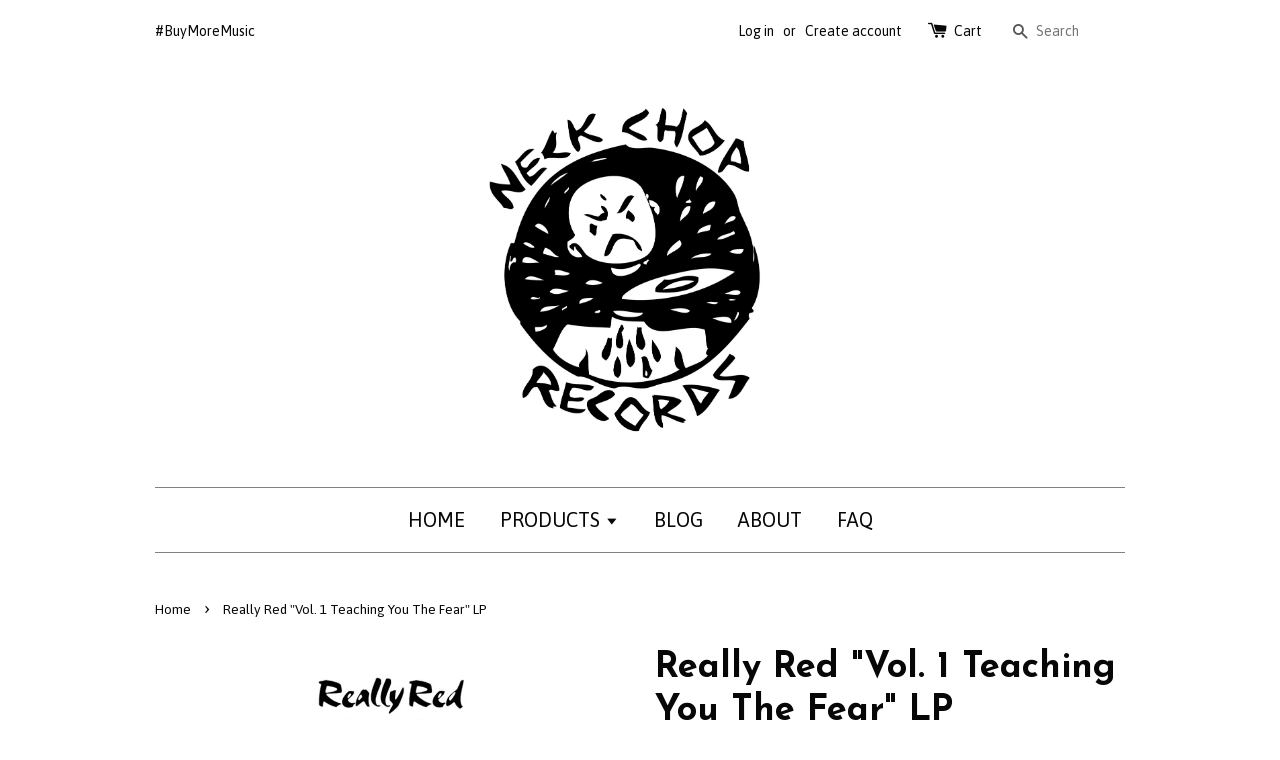

--- FILE ---
content_type: text/html; charset=utf-8
request_url: https://neckchoprecords.com/en-ca/products/really-red-vol-1-teaching-you-the-fear-lp
body_size: 15741
content:
<!doctype html>
<!--[if lt IE 7]><html class="no-js lt-ie9 lt-ie8 lt-ie7" lang="en"> <![endif]-->
<!--[if IE 7]><html class="no-js lt-ie9 lt-ie8" lang="en"> <![endif]-->
<!--[if IE 8]><html class="no-js lt-ie9" lang="en"> <![endif]-->
<!--[if IE 9 ]><html class="ie9 no-js"> <![endif]-->
<!--[if (gt IE 9)|!(IE)]><!--> <html class="no-js"> <!--<![endif]-->
<head>

  <!-- Basic page needs ================================================== -->
  <meta charset="utf-8">
  <meta http-equiv="X-UA-Compatible" content="IE=edge,chrome=1">

  

  <!-- Title and description ================================================== -->
  <title>
  Really Red &quot;Vol. 1 Teaching You The Fear&quot; LP Alternative Tentacles KBD &ndash; Neck Chop Records
  </title>

  
  <meta name="description" content="Side A: Too Political?, Bored With Apathy, The Fee, Teaching You The Fear, Decay, Run &#39;Em Out, No Art, Bar-B-Que, White Lies, NicoSide B: Starvation Dance, Prostitution, Aim Tastes Good, Entertainment, Pigboy, Ain&#39;t No Time, Lockjaw, Reminder LISTEN Alternative Tentacles is proud to present the first-ever complete, thr">
  

  <!-- Social meta ================================================== -->
  

  <meta property="og:type" content="product">
  <meta property="og:title" content="Really Red &quot;Vol. 1 Teaching You The Fear&quot; LP">
  <meta property="og:url" content="https://neckchoprecords.com/en-ca/products/really-red-vol-1-teaching-you-the-fear-lp">
  
  <meta property="og:image" content="http://neckchoprecords.com/cdn/shop/products/really_red_v1_grande.jpg?v=1506833594">
  <meta property="og:image:secure_url" content="https://neckchoprecords.com/cdn/shop/products/really_red_v1_grande.jpg?v=1506833594">
  
  <meta property="og:price:amount" content="23.00">
  <meta property="og:price:currency" content="USD">



  <meta property="og:description" content="Side A: Too Political?, Bored With Apathy, The Fee, Teaching You The Fear, Decay, Run &#39;Em Out, No Art, Bar-B-Que, White Lies, NicoSide B: Starvation Dance, Prostitution, Aim Tastes Good, Entertainment, Pigboy, Ain&#39;t No Time, Lockjaw, Reminder LISTEN Alternative Tentacles is proud to present the first-ever complete, thr">


<meta property="og:site_name" content="Neck Chop Records">



  <meta name="twitter:card" content="summary">




  <meta name="twitter:title" content="Really Red &quot;Vol. 1 Teaching You The Fear&quot; LP">
  <meta name="twitter:description" content="Side A: Too Political?, Bored With Apathy, The Fee, Teaching You The Fear, Decay, Run &#39;Em Out, No Art, Bar-B-Que, White Lies, NicoSide B: Starvation Dance, Prostitution, Aim Tastes Good, Entertainment">
  <meta name="twitter:image" content="https://neckchoprecords.com/cdn/shop/products/really_red_v1_large.jpg?v=1506833594">
  <meta name="twitter:image:width" content="480">
  <meta name="twitter:image:height" content="480">



  <!-- Helpers ================================================== -->
  <link rel="canonical" href="https://neckchoprecords.com/en-ca/products/really-red-vol-1-teaching-you-the-fear-lp">
  <meta name="viewport" content="width=device-width,initial-scale=1">
  <meta name="theme-color" content="#06296e">

  <!-- CSS ================================================== -->
  <link href="//neckchoprecords.com/cdn/shop/t/1/assets/timber.scss.css?v=106726655496427669501674768715" rel="stylesheet" type="text/css" media="all" />
  <link href="//neckchoprecords.com/cdn/shop/t/1/assets/theme.scss.css?v=127607584336693673041674768715" rel="stylesheet" type="text/css" media="all" />

  
  
  
  <link href="//fonts.googleapis.com/css?family=Asap:400,700" rel="stylesheet" type="text/css" media="all" />


  
    
    
    <link href="//fonts.googleapis.com/css?family=Josefin+Sans:700" rel="stylesheet" type="text/css" media="all" />
  


  



  <!-- Header hook for plugins ================================================== -->
  <script>window.performance && window.performance.mark && window.performance.mark('shopify.content_for_header.start');</script><meta id="shopify-digital-wallet" name="shopify-digital-wallet" content="/13992885/digital_wallets/dialog">
<meta name="shopify-checkout-api-token" content="f73d16b0ad1e5b0749c8117bb3dd474f">
<meta id="in-context-paypal-metadata" data-shop-id="13992885" data-venmo-supported="false" data-environment="production" data-locale="en_US" data-paypal-v4="true" data-currency="CAD">
<link rel="alternate" hreflang="x-default" href="https://neckchoprecords.com/products/really-red-vol-1-teaching-you-the-fear-lp">
<link rel="alternate" hreflang="en" href="https://neckchoprecords.com/products/really-red-vol-1-teaching-you-the-fear-lp">
<link rel="alternate" hreflang="en-CA" href="https://neckchoprecords.com/en-ca/products/really-red-vol-1-teaching-you-the-fear-lp">
<link rel="alternate" type="application/json+oembed" href="https://neckchoprecords.com/en-ca/products/really-red-vol-1-teaching-you-the-fear-lp.oembed">
<script async="async" src="/checkouts/internal/preloads.js?locale=en-CA"></script>
<link rel="preconnect" href="https://shop.app" crossorigin="anonymous">
<script async="async" src="https://shop.app/checkouts/internal/preloads.js?locale=en-CA&shop_id=13992885" crossorigin="anonymous"></script>
<script id="apple-pay-shop-capabilities" type="application/json">{"shopId":13992885,"countryCode":"US","currencyCode":"CAD","merchantCapabilities":["supports3DS"],"merchantId":"gid:\/\/shopify\/Shop\/13992885","merchantName":"Neck Chop Records","requiredBillingContactFields":["postalAddress","email"],"requiredShippingContactFields":["postalAddress","email"],"shippingType":"shipping","supportedNetworks":["visa","masterCard","amex","discover","elo","jcb"],"total":{"type":"pending","label":"Neck Chop Records","amount":"1.00"},"shopifyPaymentsEnabled":true,"supportsSubscriptions":true}</script>
<script id="shopify-features" type="application/json">{"accessToken":"f73d16b0ad1e5b0749c8117bb3dd474f","betas":["rich-media-storefront-analytics"],"domain":"neckchoprecords.com","predictiveSearch":true,"shopId":13992885,"locale":"en"}</script>
<script>var Shopify = Shopify || {};
Shopify.shop = "neck-chop-records.myshopify.com";
Shopify.locale = "en";
Shopify.currency = {"active":"CAD","rate":"1.4101192"};
Shopify.country = "CA";
Shopify.theme = {"name":"launchpad-star","id":145909575,"schema_name":null,"schema_version":null,"theme_store_id":null,"role":"main"};
Shopify.theme.handle = "null";
Shopify.theme.style = {"id":null,"handle":null};
Shopify.cdnHost = "neckchoprecords.com/cdn";
Shopify.routes = Shopify.routes || {};
Shopify.routes.root = "/en-ca/";</script>
<script type="module">!function(o){(o.Shopify=o.Shopify||{}).modules=!0}(window);</script>
<script>!function(o){function n(){var o=[];function n(){o.push(Array.prototype.slice.apply(arguments))}return n.q=o,n}var t=o.Shopify=o.Shopify||{};t.loadFeatures=n(),t.autoloadFeatures=n()}(window);</script>
<script>
  window.ShopifyPay = window.ShopifyPay || {};
  window.ShopifyPay.apiHost = "shop.app\/pay";
  window.ShopifyPay.redirectState = null;
</script>
<script id="shop-js-analytics" type="application/json">{"pageType":"product"}</script>
<script defer="defer" async type="module" src="//neckchoprecords.com/cdn/shopifycloud/shop-js/modules/v2/client.init-shop-cart-sync_IZsNAliE.en.esm.js"></script>
<script defer="defer" async type="module" src="//neckchoprecords.com/cdn/shopifycloud/shop-js/modules/v2/chunk.common_0OUaOowp.esm.js"></script>
<script type="module">
  await import("//neckchoprecords.com/cdn/shopifycloud/shop-js/modules/v2/client.init-shop-cart-sync_IZsNAliE.en.esm.js");
await import("//neckchoprecords.com/cdn/shopifycloud/shop-js/modules/v2/chunk.common_0OUaOowp.esm.js");

  window.Shopify.SignInWithShop?.initShopCartSync?.({"fedCMEnabled":true,"windoidEnabled":true});

</script>
<script>
  window.Shopify = window.Shopify || {};
  if (!window.Shopify.featureAssets) window.Shopify.featureAssets = {};
  window.Shopify.featureAssets['shop-js'] = {"shop-cart-sync":["modules/v2/client.shop-cart-sync_DLOhI_0X.en.esm.js","modules/v2/chunk.common_0OUaOowp.esm.js"],"init-fed-cm":["modules/v2/client.init-fed-cm_C6YtU0w6.en.esm.js","modules/v2/chunk.common_0OUaOowp.esm.js"],"shop-button":["modules/v2/client.shop-button_BCMx7GTG.en.esm.js","modules/v2/chunk.common_0OUaOowp.esm.js"],"shop-cash-offers":["modules/v2/client.shop-cash-offers_BT26qb5j.en.esm.js","modules/v2/chunk.common_0OUaOowp.esm.js","modules/v2/chunk.modal_CGo_dVj3.esm.js"],"init-windoid":["modules/v2/client.init-windoid_B9PkRMql.en.esm.js","modules/v2/chunk.common_0OUaOowp.esm.js"],"init-shop-email-lookup-coordinator":["modules/v2/client.init-shop-email-lookup-coordinator_DZkqjsbU.en.esm.js","modules/v2/chunk.common_0OUaOowp.esm.js"],"shop-toast-manager":["modules/v2/client.shop-toast-manager_Di2EnuM7.en.esm.js","modules/v2/chunk.common_0OUaOowp.esm.js"],"shop-login-button":["modules/v2/client.shop-login-button_BtqW_SIO.en.esm.js","modules/v2/chunk.common_0OUaOowp.esm.js","modules/v2/chunk.modal_CGo_dVj3.esm.js"],"avatar":["modules/v2/client.avatar_BTnouDA3.en.esm.js"],"pay-button":["modules/v2/client.pay-button_CWa-C9R1.en.esm.js","modules/v2/chunk.common_0OUaOowp.esm.js"],"init-shop-cart-sync":["modules/v2/client.init-shop-cart-sync_IZsNAliE.en.esm.js","modules/v2/chunk.common_0OUaOowp.esm.js"],"init-customer-accounts":["modules/v2/client.init-customer-accounts_DenGwJTU.en.esm.js","modules/v2/client.shop-login-button_BtqW_SIO.en.esm.js","modules/v2/chunk.common_0OUaOowp.esm.js","modules/v2/chunk.modal_CGo_dVj3.esm.js"],"init-shop-for-new-customer-accounts":["modules/v2/client.init-shop-for-new-customer-accounts_JdHXxpS9.en.esm.js","modules/v2/client.shop-login-button_BtqW_SIO.en.esm.js","modules/v2/chunk.common_0OUaOowp.esm.js","modules/v2/chunk.modal_CGo_dVj3.esm.js"],"init-customer-accounts-sign-up":["modules/v2/client.init-customer-accounts-sign-up_D6__K_p8.en.esm.js","modules/v2/client.shop-login-button_BtqW_SIO.en.esm.js","modules/v2/chunk.common_0OUaOowp.esm.js","modules/v2/chunk.modal_CGo_dVj3.esm.js"],"checkout-modal":["modules/v2/client.checkout-modal_C_ZQDY6s.en.esm.js","modules/v2/chunk.common_0OUaOowp.esm.js","modules/v2/chunk.modal_CGo_dVj3.esm.js"],"shop-follow-button":["modules/v2/client.shop-follow-button_XetIsj8l.en.esm.js","modules/v2/chunk.common_0OUaOowp.esm.js","modules/v2/chunk.modal_CGo_dVj3.esm.js"],"lead-capture":["modules/v2/client.lead-capture_DvA72MRN.en.esm.js","modules/v2/chunk.common_0OUaOowp.esm.js","modules/v2/chunk.modal_CGo_dVj3.esm.js"],"shop-login":["modules/v2/client.shop-login_ClXNxyh6.en.esm.js","modules/v2/chunk.common_0OUaOowp.esm.js","modules/v2/chunk.modal_CGo_dVj3.esm.js"],"payment-terms":["modules/v2/client.payment-terms_CNlwjfZz.en.esm.js","modules/v2/chunk.common_0OUaOowp.esm.js","modules/v2/chunk.modal_CGo_dVj3.esm.js"]};
</script>
<script>(function() {
  var isLoaded = false;
  function asyncLoad() {
    if (isLoaded) return;
    isLoaded = true;
    var urls = ["https:\/\/chimpstatic.com\/mcjs-connected\/js\/users\/ee543695847c6ad700e5a3895\/4bf65f14bd44f7ba2924065d7.js?shop=neck-chop-records.myshopify.com"];
    for (var i = 0; i < urls.length; i++) {
      var s = document.createElement('script');
      s.type = 'text/javascript';
      s.async = true;
      s.src = urls[i];
      var x = document.getElementsByTagName('script')[0];
      x.parentNode.insertBefore(s, x);
    }
  };
  if(window.attachEvent) {
    window.attachEvent('onload', asyncLoad);
  } else {
    window.addEventListener('load', asyncLoad, false);
  }
})();</script>
<script id="__st">var __st={"a":13992885,"offset":-28800,"reqid":"01d3d04f-0a1c-4826-8d05-cc792f680752-1768552291","pageurl":"neckchoprecords.com\/en-ca\/products\/really-red-vol-1-teaching-you-the-fear-lp","u":"e46bfe4412c4","p":"product","rtyp":"product","rid":12509550611};</script>
<script>window.ShopifyPaypalV4VisibilityTracking = true;</script>
<script id="captcha-bootstrap">!function(){'use strict';const t='contact',e='account',n='new_comment',o=[[t,t],['blogs',n],['comments',n],[t,'customer']],c=[[e,'customer_login'],[e,'guest_login'],[e,'recover_customer_password'],[e,'create_customer']],r=t=>t.map((([t,e])=>`form[action*='/${t}']:not([data-nocaptcha='true']) input[name='form_type'][value='${e}']`)).join(','),a=t=>()=>t?[...document.querySelectorAll(t)].map((t=>t.form)):[];function s(){const t=[...o],e=r(t);return a(e)}const i='password',u='form_key',d=['recaptcha-v3-token','g-recaptcha-response','h-captcha-response',i],f=()=>{try{return window.sessionStorage}catch{return}},m='__shopify_v',_=t=>t.elements[u];function p(t,e,n=!1){try{const o=window.sessionStorage,c=JSON.parse(o.getItem(e)),{data:r}=function(t){const{data:e,action:n}=t;return t[m]||n?{data:e,action:n}:{data:t,action:n}}(c);for(const[e,n]of Object.entries(r))t.elements[e]&&(t.elements[e].value=n);n&&o.removeItem(e)}catch(o){console.error('form repopulation failed',{error:o})}}const l='form_type',E='cptcha';function T(t){t.dataset[E]=!0}const w=window,h=w.document,L='Shopify',v='ce_forms',y='captcha';let A=!1;((t,e)=>{const n=(g='f06e6c50-85a8-45c8-87d0-21a2b65856fe',I='https://cdn.shopify.com/shopifycloud/storefront-forms-hcaptcha/ce_storefront_forms_captcha_hcaptcha.v1.5.2.iife.js',D={infoText:'Protected by hCaptcha',privacyText:'Privacy',termsText:'Terms'},(t,e,n)=>{const o=w[L][v],c=o.bindForm;if(c)return c(t,g,e,D).then(n);var r;o.q.push([[t,g,e,D],n]),r=I,A||(h.body.append(Object.assign(h.createElement('script'),{id:'captcha-provider',async:!0,src:r})),A=!0)});var g,I,D;w[L]=w[L]||{},w[L][v]=w[L][v]||{},w[L][v].q=[],w[L][y]=w[L][y]||{},w[L][y].protect=function(t,e){n(t,void 0,e),T(t)},Object.freeze(w[L][y]),function(t,e,n,w,h,L){const[v,y,A,g]=function(t,e,n){const i=e?o:[],u=t?c:[],d=[...i,...u],f=r(d),m=r(i),_=r(d.filter((([t,e])=>n.includes(e))));return[a(f),a(m),a(_),s()]}(w,h,L),I=t=>{const e=t.target;return e instanceof HTMLFormElement?e:e&&e.form},D=t=>v().includes(t);t.addEventListener('submit',(t=>{const e=I(t);if(!e)return;const n=D(e)&&!e.dataset.hcaptchaBound&&!e.dataset.recaptchaBound,o=_(e),c=g().includes(e)&&(!o||!o.value);(n||c)&&t.preventDefault(),c&&!n&&(function(t){try{if(!f())return;!function(t){const e=f();if(!e)return;const n=_(t);if(!n)return;const o=n.value;o&&e.removeItem(o)}(t);const e=Array.from(Array(32),(()=>Math.random().toString(36)[2])).join('');!function(t,e){_(t)||t.append(Object.assign(document.createElement('input'),{type:'hidden',name:u})),t.elements[u].value=e}(t,e),function(t,e){const n=f();if(!n)return;const o=[...t.querySelectorAll(`input[type='${i}']`)].map((({name:t})=>t)),c=[...d,...o],r={};for(const[a,s]of new FormData(t).entries())c.includes(a)||(r[a]=s);n.setItem(e,JSON.stringify({[m]:1,action:t.action,data:r}))}(t,e)}catch(e){console.error('failed to persist form',e)}}(e),e.submit())}));const S=(t,e)=>{t&&!t.dataset[E]&&(n(t,e.some((e=>e===t))),T(t))};for(const o of['focusin','change'])t.addEventListener(o,(t=>{const e=I(t);D(e)&&S(e,y())}));const B=e.get('form_key'),M=e.get(l),P=B&&M;t.addEventListener('DOMContentLoaded',(()=>{const t=y();if(P)for(const e of t)e.elements[l].value===M&&p(e,B);[...new Set([...A(),...v().filter((t=>'true'===t.dataset.shopifyCaptcha))])].forEach((e=>S(e,t)))}))}(h,new URLSearchParams(w.location.search),n,t,e,['guest_login'])})(!0,!0)}();</script>
<script integrity="sha256-4kQ18oKyAcykRKYeNunJcIwy7WH5gtpwJnB7kiuLZ1E=" data-source-attribution="shopify.loadfeatures" defer="defer" src="//neckchoprecords.com/cdn/shopifycloud/storefront/assets/storefront/load_feature-a0a9edcb.js" crossorigin="anonymous"></script>
<script crossorigin="anonymous" defer="defer" src="//neckchoprecords.com/cdn/shopifycloud/storefront/assets/shopify_pay/storefront-65b4c6d7.js?v=20250812"></script>
<script data-source-attribution="shopify.dynamic_checkout.dynamic.init">var Shopify=Shopify||{};Shopify.PaymentButton=Shopify.PaymentButton||{isStorefrontPortableWallets:!0,init:function(){window.Shopify.PaymentButton.init=function(){};var t=document.createElement("script");t.src="https://neckchoprecords.com/cdn/shopifycloud/portable-wallets/latest/portable-wallets.en.js",t.type="module",document.head.appendChild(t)}};
</script>
<script data-source-attribution="shopify.dynamic_checkout.buyer_consent">
  function portableWalletsHideBuyerConsent(e){var t=document.getElementById("shopify-buyer-consent"),n=document.getElementById("shopify-subscription-policy-button");t&&n&&(t.classList.add("hidden"),t.setAttribute("aria-hidden","true"),n.removeEventListener("click",e))}function portableWalletsShowBuyerConsent(e){var t=document.getElementById("shopify-buyer-consent"),n=document.getElementById("shopify-subscription-policy-button");t&&n&&(t.classList.remove("hidden"),t.removeAttribute("aria-hidden"),n.addEventListener("click",e))}window.Shopify?.PaymentButton&&(window.Shopify.PaymentButton.hideBuyerConsent=portableWalletsHideBuyerConsent,window.Shopify.PaymentButton.showBuyerConsent=portableWalletsShowBuyerConsent);
</script>
<script data-source-attribution="shopify.dynamic_checkout.cart.bootstrap">document.addEventListener("DOMContentLoaded",(function(){function t(){return document.querySelector("shopify-accelerated-checkout-cart, shopify-accelerated-checkout")}if(t())Shopify.PaymentButton.init();else{new MutationObserver((function(e,n){t()&&(Shopify.PaymentButton.init(),n.disconnect())})).observe(document.body,{childList:!0,subtree:!0})}}));
</script>
<link id="shopify-accelerated-checkout-styles" rel="stylesheet" media="screen" href="https://neckchoprecords.com/cdn/shopifycloud/portable-wallets/latest/accelerated-checkout-backwards-compat.css" crossorigin="anonymous">
<style id="shopify-accelerated-checkout-cart">
        #shopify-buyer-consent {
  margin-top: 1em;
  display: inline-block;
  width: 100%;
}

#shopify-buyer-consent.hidden {
  display: none;
}

#shopify-subscription-policy-button {
  background: none;
  border: none;
  padding: 0;
  text-decoration: underline;
  font-size: inherit;
  cursor: pointer;
}

#shopify-subscription-policy-button::before {
  box-shadow: none;
}

      </style>

<script>window.performance && window.performance.mark && window.performance.mark('shopify.content_for_header.end');</script>

  

<!--[if lt IE 9]>
<script src="//cdnjs.cloudflare.com/ajax/libs/html5shiv/3.7.2/html5shiv.min.js" type="text/javascript"></script>
<script src="//neckchoprecords.com/cdn/shop/t/1/assets/respond.min.js?v=52248677837542619231469234392" type="text/javascript"></script>
<link href="//neckchoprecords.com/cdn/shop/t/1/assets/respond-proxy.html" id="respond-proxy" rel="respond-proxy" />
<link href="//neckchoprecords.com/search?q=051f150ea865a08c369b2d26ae9fbd79" id="respond-redirect" rel="respond-redirect" />
<script src="//neckchoprecords.com/search?q=051f150ea865a08c369b2d26ae9fbd79" type="text/javascript"></script>
<![endif]-->



  <script src="//ajax.googleapis.com/ajax/libs/jquery/1.11.0/jquery.min.js" type="text/javascript"></script>
  <script src="//neckchoprecords.com/cdn/shop/t/1/assets/modernizr.min.js?v=26620055551102246001469234391" type="text/javascript"></script>

  
  

<link href="https://monorail-edge.shopifysvc.com" rel="dns-prefetch">
<script>(function(){if ("sendBeacon" in navigator && "performance" in window) {try {var session_token_from_headers = performance.getEntriesByType('navigation')[0].serverTiming.find(x => x.name == '_s').description;} catch {var session_token_from_headers = undefined;}var session_cookie_matches = document.cookie.match(/_shopify_s=([^;]*)/);var session_token_from_cookie = session_cookie_matches && session_cookie_matches.length === 2 ? session_cookie_matches[1] : "";var session_token = session_token_from_headers || session_token_from_cookie || "";function handle_abandonment_event(e) {var entries = performance.getEntries().filter(function(entry) {return /monorail-edge.shopifysvc.com/.test(entry.name);});if (!window.abandonment_tracked && entries.length === 0) {window.abandonment_tracked = true;var currentMs = Date.now();var navigation_start = performance.timing.navigationStart;var payload = {shop_id: 13992885,url: window.location.href,navigation_start,duration: currentMs - navigation_start,session_token,page_type: "product"};window.navigator.sendBeacon("https://monorail-edge.shopifysvc.com/v1/produce", JSON.stringify({schema_id: "online_store_buyer_site_abandonment/1.1",payload: payload,metadata: {event_created_at_ms: currentMs,event_sent_at_ms: currentMs}}));}}window.addEventListener('pagehide', handle_abandonment_event);}}());</script>
<script id="web-pixels-manager-setup">(function e(e,d,r,n,o){if(void 0===o&&(o={}),!Boolean(null===(a=null===(i=window.Shopify)||void 0===i?void 0:i.analytics)||void 0===a?void 0:a.replayQueue)){var i,a;window.Shopify=window.Shopify||{};var t=window.Shopify;t.analytics=t.analytics||{};var s=t.analytics;s.replayQueue=[],s.publish=function(e,d,r){return s.replayQueue.push([e,d,r]),!0};try{self.performance.mark("wpm:start")}catch(e){}var l=function(){var e={modern:/Edge?\/(1{2}[4-9]|1[2-9]\d|[2-9]\d{2}|\d{4,})\.\d+(\.\d+|)|Firefox\/(1{2}[4-9]|1[2-9]\d|[2-9]\d{2}|\d{4,})\.\d+(\.\d+|)|Chrom(ium|e)\/(9{2}|\d{3,})\.\d+(\.\d+|)|(Maci|X1{2}).+ Version\/(15\.\d+|(1[6-9]|[2-9]\d|\d{3,})\.\d+)([,.]\d+|)( \(\w+\)|)( Mobile\/\w+|) Safari\/|Chrome.+OPR\/(9{2}|\d{3,})\.\d+\.\d+|(CPU[ +]OS|iPhone[ +]OS|CPU[ +]iPhone|CPU IPhone OS|CPU iPad OS)[ +]+(15[._]\d+|(1[6-9]|[2-9]\d|\d{3,})[._]\d+)([._]\d+|)|Android:?[ /-](13[3-9]|1[4-9]\d|[2-9]\d{2}|\d{4,})(\.\d+|)(\.\d+|)|Android.+Firefox\/(13[5-9]|1[4-9]\d|[2-9]\d{2}|\d{4,})\.\d+(\.\d+|)|Android.+Chrom(ium|e)\/(13[3-9]|1[4-9]\d|[2-9]\d{2}|\d{4,})\.\d+(\.\d+|)|SamsungBrowser\/([2-9]\d|\d{3,})\.\d+/,legacy:/Edge?\/(1[6-9]|[2-9]\d|\d{3,})\.\d+(\.\d+|)|Firefox\/(5[4-9]|[6-9]\d|\d{3,})\.\d+(\.\d+|)|Chrom(ium|e)\/(5[1-9]|[6-9]\d|\d{3,})\.\d+(\.\d+|)([\d.]+$|.*Safari\/(?![\d.]+ Edge\/[\d.]+$))|(Maci|X1{2}).+ Version\/(10\.\d+|(1[1-9]|[2-9]\d|\d{3,})\.\d+)([,.]\d+|)( \(\w+\)|)( Mobile\/\w+|) Safari\/|Chrome.+OPR\/(3[89]|[4-9]\d|\d{3,})\.\d+\.\d+|(CPU[ +]OS|iPhone[ +]OS|CPU[ +]iPhone|CPU IPhone OS|CPU iPad OS)[ +]+(10[._]\d+|(1[1-9]|[2-9]\d|\d{3,})[._]\d+)([._]\d+|)|Android:?[ /-](13[3-9]|1[4-9]\d|[2-9]\d{2}|\d{4,})(\.\d+|)(\.\d+|)|Mobile Safari.+OPR\/([89]\d|\d{3,})\.\d+\.\d+|Android.+Firefox\/(13[5-9]|1[4-9]\d|[2-9]\d{2}|\d{4,})\.\d+(\.\d+|)|Android.+Chrom(ium|e)\/(13[3-9]|1[4-9]\d|[2-9]\d{2}|\d{4,})\.\d+(\.\d+|)|Android.+(UC? ?Browser|UCWEB|U3)[ /]?(15\.([5-9]|\d{2,})|(1[6-9]|[2-9]\d|\d{3,})\.\d+)\.\d+|SamsungBrowser\/(5\.\d+|([6-9]|\d{2,})\.\d+)|Android.+MQ{2}Browser\/(14(\.(9|\d{2,})|)|(1[5-9]|[2-9]\d|\d{3,})(\.\d+|))(\.\d+|)|K[Aa][Ii]OS\/(3\.\d+|([4-9]|\d{2,})\.\d+)(\.\d+|)/},d=e.modern,r=e.legacy,n=navigator.userAgent;return n.match(d)?"modern":n.match(r)?"legacy":"unknown"}(),u="modern"===l?"modern":"legacy",c=(null!=n?n:{modern:"",legacy:""})[u],f=function(e){return[e.baseUrl,"/wpm","/b",e.hashVersion,"modern"===e.buildTarget?"m":"l",".js"].join("")}({baseUrl:d,hashVersion:r,buildTarget:u}),m=function(e){var d=e.version,r=e.bundleTarget,n=e.surface,o=e.pageUrl,i=e.monorailEndpoint;return{emit:function(e){var a=e.status,t=e.errorMsg,s=(new Date).getTime(),l=JSON.stringify({metadata:{event_sent_at_ms:s},events:[{schema_id:"web_pixels_manager_load/3.1",payload:{version:d,bundle_target:r,page_url:o,status:a,surface:n,error_msg:t},metadata:{event_created_at_ms:s}}]});if(!i)return console&&console.warn&&console.warn("[Web Pixels Manager] No Monorail endpoint provided, skipping logging."),!1;try{return self.navigator.sendBeacon.bind(self.navigator)(i,l)}catch(e){}var u=new XMLHttpRequest;try{return u.open("POST",i,!0),u.setRequestHeader("Content-Type","text/plain"),u.send(l),!0}catch(e){return console&&console.warn&&console.warn("[Web Pixels Manager] Got an unhandled error while logging to Monorail."),!1}}}}({version:r,bundleTarget:l,surface:e.surface,pageUrl:self.location.href,monorailEndpoint:e.monorailEndpoint});try{o.browserTarget=l,function(e){var d=e.src,r=e.async,n=void 0===r||r,o=e.onload,i=e.onerror,a=e.sri,t=e.scriptDataAttributes,s=void 0===t?{}:t,l=document.createElement("script"),u=document.querySelector("head"),c=document.querySelector("body");if(l.async=n,l.src=d,a&&(l.integrity=a,l.crossOrigin="anonymous"),s)for(var f in s)if(Object.prototype.hasOwnProperty.call(s,f))try{l.dataset[f]=s[f]}catch(e){}if(o&&l.addEventListener("load",o),i&&l.addEventListener("error",i),u)u.appendChild(l);else{if(!c)throw new Error("Did not find a head or body element to append the script");c.appendChild(l)}}({src:f,async:!0,onload:function(){if(!function(){var e,d;return Boolean(null===(d=null===(e=window.Shopify)||void 0===e?void 0:e.analytics)||void 0===d?void 0:d.initialized)}()){var d=window.webPixelsManager.init(e)||void 0;if(d){var r=window.Shopify.analytics;r.replayQueue.forEach((function(e){var r=e[0],n=e[1],o=e[2];d.publishCustomEvent(r,n,o)})),r.replayQueue=[],r.publish=d.publishCustomEvent,r.visitor=d.visitor,r.initialized=!0}}},onerror:function(){return m.emit({status:"failed",errorMsg:"".concat(f," has failed to load")})},sri:function(e){var d=/^sha384-[A-Za-z0-9+/=]+$/;return"string"==typeof e&&d.test(e)}(c)?c:"",scriptDataAttributes:o}),m.emit({status:"loading"})}catch(e){m.emit({status:"failed",errorMsg:(null==e?void 0:e.message)||"Unknown error"})}}})({shopId: 13992885,storefrontBaseUrl: "https://neckchoprecords.com",extensionsBaseUrl: "https://extensions.shopifycdn.com/cdn/shopifycloud/web-pixels-manager",monorailEndpoint: "https://monorail-edge.shopifysvc.com/unstable/produce_batch",surface: "storefront-renderer",enabledBetaFlags: ["2dca8a86"],webPixelsConfigList: [{"id":"shopify-app-pixel","configuration":"{}","eventPayloadVersion":"v1","runtimeContext":"STRICT","scriptVersion":"0450","apiClientId":"shopify-pixel","type":"APP","privacyPurposes":["ANALYTICS","MARKETING"]},{"id":"shopify-custom-pixel","eventPayloadVersion":"v1","runtimeContext":"LAX","scriptVersion":"0450","apiClientId":"shopify-pixel","type":"CUSTOM","privacyPurposes":["ANALYTICS","MARKETING"]}],isMerchantRequest: false,initData: {"shop":{"name":"Neck Chop Records","paymentSettings":{"currencyCode":"USD"},"myshopifyDomain":"neck-chop-records.myshopify.com","countryCode":"US","storefrontUrl":"https:\/\/neckchoprecords.com\/en-ca"},"customer":null,"cart":null,"checkout":null,"productVariants":[{"price":{"amount":23.0,"currencyCode":"CAD"},"product":{"title":"Really Red \"Vol. 1 Teaching You The Fear\" LP","vendor":"Revolver","id":"12509550611","untranslatedTitle":"Really Red \"Vol. 1 Teaching You The Fear\" LP","url":"\/en-ca\/products\/really-red-vol-1-teaching-you-the-fear-lp","type":"LP"},"id":"52508915219","image":{"src":"\/\/neckchoprecords.com\/cdn\/shop\/products\/really_red_v1.jpg?v=1506833594"},"sku":"","title":"Default Title","untranslatedTitle":"Default Title"}],"purchasingCompany":null},},"https://neckchoprecords.com/cdn","fcfee988w5aeb613cpc8e4bc33m6693e112",{"modern":"","legacy":""},{"shopId":"13992885","storefrontBaseUrl":"https:\/\/neckchoprecords.com","extensionBaseUrl":"https:\/\/extensions.shopifycdn.com\/cdn\/shopifycloud\/web-pixels-manager","surface":"storefront-renderer","enabledBetaFlags":"[\"2dca8a86\"]","isMerchantRequest":"false","hashVersion":"fcfee988w5aeb613cpc8e4bc33m6693e112","publish":"custom","events":"[[\"page_viewed\",{}],[\"product_viewed\",{\"productVariant\":{\"price\":{\"amount\":23.0,\"currencyCode\":\"CAD\"},\"product\":{\"title\":\"Really Red \\\"Vol. 1 Teaching You The Fear\\\" LP\",\"vendor\":\"Revolver\",\"id\":\"12509550611\",\"untranslatedTitle\":\"Really Red \\\"Vol. 1 Teaching You The Fear\\\" LP\",\"url\":\"\/en-ca\/products\/really-red-vol-1-teaching-you-the-fear-lp\",\"type\":\"LP\"},\"id\":\"52508915219\",\"image\":{\"src\":\"\/\/neckchoprecords.com\/cdn\/shop\/products\/really_red_v1.jpg?v=1506833594\"},\"sku\":\"\",\"title\":\"Default Title\",\"untranslatedTitle\":\"Default Title\"}}]]"});</script><script>
  window.ShopifyAnalytics = window.ShopifyAnalytics || {};
  window.ShopifyAnalytics.meta = window.ShopifyAnalytics.meta || {};
  window.ShopifyAnalytics.meta.currency = 'CAD';
  var meta = {"product":{"id":12509550611,"gid":"gid:\/\/shopify\/Product\/12509550611","vendor":"Revolver","type":"LP","handle":"really-red-vol-1-teaching-you-the-fear-lp","variants":[{"id":52508915219,"price":2300,"name":"Really Red \"Vol. 1 Teaching You The Fear\" LP","public_title":null,"sku":""}],"remote":false},"page":{"pageType":"product","resourceType":"product","resourceId":12509550611,"requestId":"01d3d04f-0a1c-4826-8d05-cc792f680752-1768552291"}};
  for (var attr in meta) {
    window.ShopifyAnalytics.meta[attr] = meta[attr];
  }
</script>
<script class="analytics">
  (function () {
    var customDocumentWrite = function(content) {
      var jquery = null;

      if (window.jQuery) {
        jquery = window.jQuery;
      } else if (window.Checkout && window.Checkout.$) {
        jquery = window.Checkout.$;
      }

      if (jquery) {
        jquery('body').append(content);
      }
    };

    var hasLoggedConversion = function(token) {
      if (token) {
        return document.cookie.indexOf('loggedConversion=' + token) !== -1;
      }
      return false;
    }

    var setCookieIfConversion = function(token) {
      if (token) {
        var twoMonthsFromNow = new Date(Date.now());
        twoMonthsFromNow.setMonth(twoMonthsFromNow.getMonth() + 2);

        document.cookie = 'loggedConversion=' + token + '; expires=' + twoMonthsFromNow;
      }
    }

    var trekkie = window.ShopifyAnalytics.lib = window.trekkie = window.trekkie || [];
    if (trekkie.integrations) {
      return;
    }
    trekkie.methods = [
      'identify',
      'page',
      'ready',
      'track',
      'trackForm',
      'trackLink'
    ];
    trekkie.factory = function(method) {
      return function() {
        var args = Array.prototype.slice.call(arguments);
        args.unshift(method);
        trekkie.push(args);
        return trekkie;
      };
    };
    for (var i = 0; i < trekkie.methods.length; i++) {
      var key = trekkie.methods[i];
      trekkie[key] = trekkie.factory(key);
    }
    trekkie.load = function(config) {
      trekkie.config = config || {};
      trekkie.config.initialDocumentCookie = document.cookie;
      var first = document.getElementsByTagName('script')[0];
      var script = document.createElement('script');
      script.type = 'text/javascript';
      script.onerror = function(e) {
        var scriptFallback = document.createElement('script');
        scriptFallback.type = 'text/javascript';
        scriptFallback.onerror = function(error) {
                var Monorail = {
      produce: function produce(monorailDomain, schemaId, payload) {
        var currentMs = new Date().getTime();
        var event = {
          schema_id: schemaId,
          payload: payload,
          metadata: {
            event_created_at_ms: currentMs,
            event_sent_at_ms: currentMs
          }
        };
        return Monorail.sendRequest("https://" + monorailDomain + "/v1/produce", JSON.stringify(event));
      },
      sendRequest: function sendRequest(endpointUrl, payload) {
        // Try the sendBeacon API
        if (window && window.navigator && typeof window.navigator.sendBeacon === 'function' && typeof window.Blob === 'function' && !Monorail.isIos12()) {
          var blobData = new window.Blob([payload], {
            type: 'text/plain'
          });

          if (window.navigator.sendBeacon(endpointUrl, blobData)) {
            return true;
          } // sendBeacon was not successful

        } // XHR beacon

        var xhr = new XMLHttpRequest();

        try {
          xhr.open('POST', endpointUrl);
          xhr.setRequestHeader('Content-Type', 'text/plain');
          xhr.send(payload);
        } catch (e) {
          console.log(e);
        }

        return false;
      },
      isIos12: function isIos12() {
        return window.navigator.userAgent.lastIndexOf('iPhone; CPU iPhone OS 12_') !== -1 || window.navigator.userAgent.lastIndexOf('iPad; CPU OS 12_') !== -1;
      }
    };
    Monorail.produce('monorail-edge.shopifysvc.com',
      'trekkie_storefront_load_errors/1.1',
      {shop_id: 13992885,
      theme_id: 145909575,
      app_name: "storefront",
      context_url: window.location.href,
      source_url: "//neckchoprecords.com/cdn/s/trekkie.storefront.cd680fe47e6c39ca5d5df5f0a32d569bc48c0f27.min.js"});

        };
        scriptFallback.async = true;
        scriptFallback.src = '//neckchoprecords.com/cdn/s/trekkie.storefront.cd680fe47e6c39ca5d5df5f0a32d569bc48c0f27.min.js';
        first.parentNode.insertBefore(scriptFallback, first);
      };
      script.async = true;
      script.src = '//neckchoprecords.com/cdn/s/trekkie.storefront.cd680fe47e6c39ca5d5df5f0a32d569bc48c0f27.min.js';
      first.parentNode.insertBefore(script, first);
    };
    trekkie.load(
      {"Trekkie":{"appName":"storefront","development":false,"defaultAttributes":{"shopId":13992885,"isMerchantRequest":null,"themeId":145909575,"themeCityHash":"5245757285821385090","contentLanguage":"en","currency":"CAD","eventMetadataId":"6f590413-18a2-4909-bb7c-2400d9d14f12"},"isServerSideCookieWritingEnabled":true,"monorailRegion":"shop_domain","enabledBetaFlags":["65f19447"]},"Session Attribution":{},"S2S":{"facebookCapiEnabled":false,"source":"trekkie-storefront-renderer","apiClientId":580111}}
    );

    var loaded = false;
    trekkie.ready(function() {
      if (loaded) return;
      loaded = true;

      window.ShopifyAnalytics.lib = window.trekkie;

      var originalDocumentWrite = document.write;
      document.write = customDocumentWrite;
      try { window.ShopifyAnalytics.merchantGoogleAnalytics.call(this); } catch(error) {};
      document.write = originalDocumentWrite;

      window.ShopifyAnalytics.lib.page(null,{"pageType":"product","resourceType":"product","resourceId":12509550611,"requestId":"01d3d04f-0a1c-4826-8d05-cc792f680752-1768552291","shopifyEmitted":true});

      var match = window.location.pathname.match(/checkouts\/(.+)\/(thank_you|post_purchase)/)
      var token = match? match[1]: undefined;
      if (!hasLoggedConversion(token)) {
        setCookieIfConversion(token);
        window.ShopifyAnalytics.lib.track("Viewed Product",{"currency":"CAD","variantId":52508915219,"productId":12509550611,"productGid":"gid:\/\/shopify\/Product\/12509550611","name":"Really Red \"Vol. 1 Teaching You The Fear\" LP","price":"23.00","sku":"","brand":"Revolver","variant":null,"category":"LP","nonInteraction":true,"remote":false},undefined,undefined,{"shopifyEmitted":true});
      window.ShopifyAnalytics.lib.track("monorail:\/\/trekkie_storefront_viewed_product\/1.1",{"currency":"CAD","variantId":52508915219,"productId":12509550611,"productGid":"gid:\/\/shopify\/Product\/12509550611","name":"Really Red \"Vol. 1 Teaching You The Fear\" LP","price":"23.00","sku":"","brand":"Revolver","variant":null,"category":"LP","nonInteraction":true,"remote":false,"referer":"https:\/\/neckchoprecords.com\/en-ca\/products\/really-red-vol-1-teaching-you-the-fear-lp"});
      }
    });


        var eventsListenerScript = document.createElement('script');
        eventsListenerScript.async = true;
        eventsListenerScript.src = "//neckchoprecords.com/cdn/shopifycloud/storefront/assets/shop_events_listener-3da45d37.js";
        document.getElementsByTagName('head')[0].appendChild(eventsListenerScript);

})();</script>
<script
  defer
  src="https://neckchoprecords.com/cdn/shopifycloud/perf-kit/shopify-perf-kit-3.0.4.min.js"
  data-application="storefront-renderer"
  data-shop-id="13992885"
  data-render-region="gcp-us-central1"
  data-page-type="product"
  data-theme-instance-id="145909575"
  data-theme-name=""
  data-theme-version=""
  data-monorail-region="shop_domain"
  data-resource-timing-sampling-rate="10"
  data-shs="true"
  data-shs-beacon="true"
  data-shs-export-with-fetch="true"
  data-shs-logs-sample-rate="1"
  data-shs-beacon-endpoint="https://neckchoprecords.com/api/collect"
></script>
</head>

<body id="really-red-quot-vol-1-teaching-you-the-fear-quot-lp-alternative-tentacles-kbd" class="template-product" >

  <div class="header-bar">
  <div class="wrapper medium-down--hide">
    <div class="large--display-table">

      
        <div class="header-bar__left large--display-table-cell">

          

          

          
            <div class="header-bar__module header-bar__message">
              #BuyMoreMusic
            </div>
          

        </div>
      

      <div class="header-bar__right large--display-table-cell">

        
          <ul class="header-bar__module header-bar__module--list">
            
              <li>
                <a href="/en-ca/account/login" id="customer_login_link">Log in</a>
              </li>
              <li>
                or
              </li>
              <li>
                <a href="/en-ca/account/register" id="customer_register_link">Create account</a>
              </li>
            
          </ul>
        

        <div class="header-bar__module">
          <span class="header-bar__sep" aria-hidden="true"></span>
          <a href="/cart" class="cart-page-link">
            <span class="icon icon-cart header-bar__cart-icon" aria-hidden="true"></span>
          </a>
        </div>

        <div class="header-bar__module">
          <a href="/cart" class="cart-page-link">
            Cart<span class="hidden-count">:</span>
            <span class="cart-count header-bar__cart-count hidden-count">0</span>
          </a>
        </div>

        
          
            <div class="header-bar__module header-bar__search">
              


  <form action="/search" method="get" class="header-bar__search-form clearfix" role="search">
    
    <button type="submit" class="btn icon-fallback-text header-bar__search-submit">
      <span class="icon icon-search" aria-hidden="true"></span>
      <span class="fallback-text">Search</span>
    </button>
    <input type="search" name="q" value="" aria-label="Search" class="header-bar__search-input" placeholder="Search">
  </form>


            </div>
          
        

      </div>
    </div>
  </div>
  <div class="wrapper large--hide">
    <button type="button" class="mobile-nav-trigger" id="MobileNavTrigger">
      <span class="icon icon-hamburger" aria-hidden="true"></span>
      Menu
    </button>
    <a href="/cart" class="cart-page-link mobile-cart-page-link">
      <span class="icon icon-cart header-bar__cart-icon" aria-hidden="true"></span>
      Cart
      <span class="cart-count  hidden-count">0</span>
    </a>
  </div>
  <ul id="MobileNav" class="mobile-nav large--hide">
  
  
  
  <li class="mobile-nav__link" aria-haspopup="true">
    
      <a href="/en-ca" class="mobile-nav">
        HOME
      </a>
    
  </li>
  
  
  <li class="mobile-nav__link" aria-haspopup="true">
    
      <a href="/en-ca/collections/all" class="mobile-nav__sublist-trigger">
        PRODUCTS
        <span class="icon-fallback-text mobile-nav__sublist-expand">
  <span class="icon icon-plus" aria-hidden="true"></span>
  <span class="fallback-text">+</span>
</span>
<span class="icon-fallback-text mobile-nav__sublist-contract">
  <span class="icon icon-minus" aria-hidden="true"></span>
  <span class="fallback-text">-</span>
</span>
      </a>
      <ul class="mobile-nav__sublist">  
        
          <li class="mobile-nav__sublist-link">
            <a href="/en-ca/collections/all">All Products</a>
          </li>
        
          <li class="mobile-nav__sublist-link">
            <a href="/en-ca/collections/lp">LP</a>
          </li>
        
          <li class="mobile-nav__sublist-link">
            <a href="/en-ca/collections/7">7"</a>
          </li>
        
          <li class="mobile-nav__sublist-link">
            <a href="/en-ca/collections/cassette">Cassette</a>
          </li>
        
          <li class="mobile-nav__sublist-link">
            <a href="/en-ca/collections/cd">CD</a>
          </li>
        
          <li class="mobile-nav__sublist-link">
            <a href="/en-ca/collections/book">Book</a>
          </li>
        
      </ul>
    
  </li>
  
  
  <li class="mobile-nav__link" aria-haspopup="true">
    
      <a href="/en-ca/blogs/news" class="mobile-nav">
        BLOG
      </a>
    
  </li>
  
  
  <li class="mobile-nav__link" aria-haspopup="true">
    
      <a href="/en-ca/pages/about-us" class="mobile-nav">
        ABOUT
      </a>
    
  </li>
  
  
  <li class="mobile-nav__link" aria-haspopup="true">
    
      <a href="/en-ca/pages/faq" class="mobile-nav">
        FAQ
      </a>
    
  </li>
  

  
    
      <li class="mobile-nav__link">
        <a href="/en-ca/account/login" id="customer_login_link">Log in</a>
      </li>
      <li class="mobile-nav__link">
        <a href="/en-ca/account/register" id="customer_register_link">Create account</a>
      </li>
    
  
  
  <li class="mobile-nav__link">
    
      <div class="header-bar__module header-bar__search">
        


  <form action="/search" method="get" class="header-bar__search-form clearfix" role="search">
    
    <button type="submit" class="btn icon-fallback-text header-bar__search-submit">
      <span class="icon icon-search" aria-hidden="true"></span>
      <span class="fallback-text">Search</span>
    </button>
    <input type="search" name="q" value="" aria-label="Search" class="header-bar__search-input" placeholder="Search">
  </form>


      </div>
    
  </li>
  
</ul>

</div>


  <header class="site-header" role="banner">
    <div class="wrapper">

      

      <div class="grid--full">
        <div class="grid__item">
          
            <div class="h1 site-header__logo" itemscope itemtype="http://schema.org/Organization">
          
            
              <a href="/" class="logo-wrapper" itemprop="url">
                <img src="//neckchoprecords.com/cdn/shop/t/1/assets/logo.png?v=142966600404113053771478751225" alt="Neck Chop Records" itemprop="logo">
              </a>
            
          
            </div>
          
          
            <p class="header-message large--hide">
              <small>#BuyMoreMusic</small>
            </p>
          
        </div>
      </div>
      <div class="grid--full medium-down--hide">
        <div class="grid__item">
          
<ul class="site-nav" id="AccessibleNav">
  
    
    
    
      <li >
        <a href="/en-ca" class="site-nav__link">HOME</a>
      </li>
    
  
    
    
    
      <li class="site-nav--has-dropdown" aria-haspopup="true">
        <a href="/en-ca/collections/all" class="site-nav__link">
          PRODUCTS
          <span class="icon-fallback-text">
            <span class="icon icon-arrow-down" aria-hidden="true"></span>
          </span>
        </a>
        <ul class="site-nav__dropdown">
          
            <li>
              <a href="/en-ca/collections/all" class="site-nav__link">All Products</a>
            </li>
          
            <li>
              <a href="/en-ca/collections/lp" class="site-nav__link">LP</a>
            </li>
          
            <li>
              <a href="/en-ca/collections/7" class="site-nav__link">7&quot;</a>
            </li>
          
            <li>
              <a href="/en-ca/collections/cassette" class="site-nav__link">Cassette</a>
            </li>
          
            <li>
              <a href="/en-ca/collections/cd" class="site-nav__link">CD</a>
            </li>
          
            <li>
              <a href="/en-ca/collections/book" class="site-nav__link">Book</a>
            </li>
          
        </ul>
      </li>
    
  
    
    
    
      <li >
        <a href="/en-ca/blogs/news" class="site-nav__link">BLOG</a>
      </li>
    
  
    
    
    
      <li >
        <a href="/en-ca/pages/about-us" class="site-nav__link">ABOUT</a>
      </li>
    
  
    
    
    
      <li >
        <a href="/en-ca/pages/faq" class="site-nav__link">FAQ</a>
      </li>
    
  
</ul>

        </div>
      </div>

      

    </div>
  </header>

  <main class="wrapper main-content" role="main">
    <div class="grid">
        <div class="grid__item">
          <div itemscope itemtype="http://schema.org/Product">

  
  

  <meta itemprop="url" content="https://neckchoprecords.com/en-ca/products/really-red-vol-1-teaching-you-the-fear-lp?variant=52508915219">
  <meta itemprop="image" content="//neckchoprecords.com/cdn/shop/products/really_red_v1_grande.jpg?v=1506833594">

  <div class="section-header section-header--breadcrumb">
    

<nav class="breadcrumb" role="navigation" aria-label="breadcrumbs">
  <a href="/" title="Back to the frontpage">Home</a>

  

    
    <span aria-hidden="true" class="breadcrumb__sep">&rsaquo;</span>
    <span>Really Red "Vol. 1 Teaching You The Fear" LP</span>

  
</nav>


  </div>

  <div class="product-single">
    <div class="grid product-single__hero">
      <div class="grid__item large--one-half">

        

          <div class="product-single__photos" id="ProductPhoto">
            <img src="//neckchoprecords.com/cdn/shop/products/really_red_v1_1024x1024.jpg?v=1506833594" alt="Really Red &quot;Vol. 1 Teaching You The Fear&quot; LP" id="ProductPhotoImg" data-image-id="31503640467">
          </div>

          

        

        
        <ul class="gallery" class="hidden">
          
          <li data-image-id="31503640467" class="gallery__item" data-mfp-src="//neckchoprecords.com/cdn/shop/products/really_red_v1_1024x1024.jpg?v=1506833594"></li>
          
        </ul>
        

      </div>
      <div class="grid__item large--one-half">
        
        <h1 itemprop="name" content="Really Red "Vol. 1 Teaching You The Fear" LP">Really Red "Vol. 1 Teaching You The Fear" LP</h1>

        <div itemprop="offers" itemscope itemtype="http://schema.org/Offer">

          <meta itemprop="priceCurrency" content="USD">
          <link itemprop="availability" href="http://schema.org/InStock">

          <div class="product-single__prices">
            <span id="ProductPrice" class="product-single__price" itemprop="price" content="23.0">
              $23.00
            </span>

            
          </div>

          <form action="/cart/add" method="post" enctype="multipart/form-data" id="AddToCartForm">
            <select name="id" id="productSelect" class="product-single__variants">
              
                <option   selected="selected"  data-sku="" value="52508915219">Default Title - $23.00 CAD</option>
              
            </select>

            <div class="product-single__quantity">
              <label for="Quantity">Quantity</label>
              <input type="number" id="Quantity" name="quantity" value="1" min="1" class="quantity-selector">
            </div>

            <button type="submit" name="add" id="AddToCart" class="btn">
              <span id="AddToCartText">Add to Cart</span>
            </button>
          </form>

          <div class="product-description rte" itemprop="description">
            <p><strong>Side A:</strong> Too Political?, Bored With Apathy, The Fee, Teaching You The Fear, Decay, Run 'Em Out, No Art, Bar-B-Que, White Lies, Nico<br><strong>Side B:</strong> Starvation Dance, Prostitution, Aim Tastes Good, Entertainment, Pigboy, Ain't No Time, Lockjaw, Reminder</p>
<p><a href="https://reallyred.bandcamp.com/" target="_blank" rel="noopener noreferrer"><span style="color: #ff0000;"><strong>LISTEN</strong></span></a></p>
<p>Alternative Tentacles is proud to present the first-ever complete, three-volume collection of Texas punk legends Really Red. None of their catalog has been available for years—some not for decades!<span class="break"> </span>Really Red was the backbone of Houston’s underground from the early punk era clear through ’80s hardcore. Like The Dicks in Austin, they directly challenged an insanely violent police department at no small risk to their own lives. Their sound itself incorporated art and post-punk elements, with a musical and lyrical depth on par with bands like Mission of Burma, Wire, or Dead Kennedys. Singer Ronnie Bond (a.k.a. U-Ron Bondage) was never afraid to push intelligence or mess with Texas. Kelly Younger’s guitar style is as unique in its own way as that of The Gang of Four’s Andy Gill, while Bob Weber’s taut, precise and sometimes unorthodox drum patterns would not be heard again until the likes of John Wright of NoMeansNo. It’s all driven forward by the driving, elastic basslines of John Paul Williams. This collection presents the sound better then it has ever been, so hear them again for the first time—or the first time ever.<span class="break"> </span>Volume 1: Teaching You the Fear is the much-loved first album that’s been unavailable since Empty Records reissued it ten years ago. More manic and locked-in then the early singles, this is Really Red in their prime, fired up and focused to lay down what they likely thought was their one shot to get it all on vinyl. The title track even calls out specific murders by the Houston cops that they wouldn’t even admit were crimes! The release comes with part one of David Ensminger’s (Left of the Dial) extensive interview with Bond. A true classic of its time—or any time—Teaching You the Fear has been restored from the original tapes and re-mastered by Jello Biafra to sound better then ever!</p>
          </div>

          
            <hr class="hr--clear hr--small">
            




<div class="social-sharing is-clean" data-permalink="https://neckchoprecords.com/en-ca/products/really-red-vol-1-teaching-you-the-fear-lp">

  
    <a target="_blank" href="//www.facebook.com/sharer.php?u=https://neckchoprecords.com/en-ca/products/really-red-vol-1-teaching-you-the-fear-lp" class="share-facebook" title="Share on Facebook">
      <span class="icon icon-facebook" aria-hidden="true"></span>
      <span class="share-title" aria-hidden="true">Share</span>
      
        <span class="share-count" aria-hidden="true">0</span>
      
      <span class="visually-hidden">Share on Facebook</span>
    </a>
  

  
    <a target="_blank" href="//twitter.com/share?text=Really%20Red%20%22Vol.%201%20Teaching%20You%20The%20Fear%22%20LP&amp;url=https://neckchoprecords.com/en-ca/products/really-red-vol-1-teaching-you-the-fear-lp" class="share-twitter" class="share-twitter" title="Tweet on Twitter">
      <span class="icon icon-twitter" aria-hidden="true"></span>
      <span class="share-title" aria-hidden="true">Tweet</span>
     <span class="visually-hidden">Tweet on Twitter</span>
    </a>
  

  

    
      <a target="_blank" href="//pinterest.com/pin/create/button/?url=https://neckchoprecords.com/en-ca/products/really-red-vol-1-teaching-you-the-fear-lp&amp;media=http://neckchoprecords.com/cdn/shop/products/really_red_v1_1024x1024.jpg?v=1506833594&amp;description=Really%20Red%20%22Vol.%201%20Teaching%20You%20The%20Fear%22%20LP" class="share-pinterest" title="Pin on Pinterest">
        <span class="icon icon-pinterest" aria-hidden="true"></span>
        <span class="share-title" aria-hidden="true">Pin it</span>
        
          <span class="share-count" aria-hidden="true">0</span>
        
        <span class="visually-hidden">Pin on Pinterest</span>
      </a>
    

    
      <a target="_blank" href="//fancy.com/fancyit?ItemURL=https://neckchoprecords.com/en-ca/products/really-red-vol-1-teaching-you-the-fear-lp&amp;Title=Really%20Red%20%22Vol.%201%20Teaching%20You%20The%20Fear%22%20LP&amp;Category=Other&amp;ImageURL=//neckchoprecords.com/cdn/shop/products/really_red_v1_1024x1024.jpg?v=1506833594" class="share-fancy" title="Add to Fancy">
        <span class="icon icon-fancy" aria-hidden="true"></span>
        <span class="share-title" aria-hidden="true">Fancy</span>
        <span class="visually-hidden">Add to Fancy</span>
      </a>
    

  

  
    <a target="_blank" href="//plus.google.com/share?url=https://neckchoprecords.com/en-ca/products/really-red-vol-1-teaching-you-the-fear-lp" class="share-google" title="+1 on Google Plus">
      <!-- Cannot get Google+ share count with JS yet -->
      <span class="icon icon-google_plus" aria-hidden="true"></span>
      
        <span class="share-count" aria-hidden="true">+1</span>
        <span class="visually-hidden">+1 on Google Plus</span>
      
    </a>
  

</div>

          
        </div>

      </div>
    </div>
  </div>

  
    





  <hr class="hr--clear hr--small">
  <div class="section-header section-header--medium">
    <h4 class="section-header__title">More from this collection</h4>
  </div>
  <div class="grid-uniform grid-link__container">
    
    
    
      
        
          
          











<div class="grid__item large--one-quarter medium--one-quarter small--one-half sold-out">
  <a href="/en-ca/collections/lp/products/la-locura-de-machuca-la-locura-de-machuca-1975-1980" class="grid-link text-center">
    <span class="grid-link__image grid-link__image--product">
      
      
        <span class="badge badge--sold-out">
          <span class="badge__text">Sold Out</span>
        </span>
      
      <span class="grid-link__image-centered">
        <img src="//neckchoprecords.com/cdn/shop/products/LaLocuradeMachuca1975_-_1980_grande.jpg?v=1605633991" alt="&quot;La Locura De Machuca&quot; La Locura de Machuca 1975-1980">
      </span>
    </span>
    <p class="grid-link__title">"La Locura De Machuca" La Locura de Machuca 1975-1980</p>
    
    <p class="grid-link__meta">
      
      
      $49.00
    </p>
  </a>
</div>

        
      
    
      
        
          
          











<div class="grid__item large--one-quarter medium--one-quarter small--one-half">
  <a href="/en-ca/collections/lp/products/13th-chime-the-singles-1981-1983-lp" class="grid-link text-center">
    <span class="grid-link__image grid-link__image--product">
      
      
      <span class="grid-link__image-centered">
        <img src="//neckchoprecords.com/cdn/shop/products/13th_chime_grande.jpg?v=1511737190" alt="13th Chime &quot;The Singles: 1981 - 1983&quot; LP">
      </span>
    </span>
    <p class="grid-link__title">13th Chime "The Singles: 1981 - 1983" LP</p>
    
    <p class="grid-link__meta">
      
      
      $24.00
    </p>
  </a>
</div>

        
      
    
      
        
          
          











<div class="grid__item large--one-quarter medium--one-quarter small--one-half sold-out">
  <a href="/en-ca/collections/lp/products/2-minuta-mrznje-discography-lp" class="grid-link text-center">
    <span class="grid-link__image grid-link__image--product">
      
      
        <span class="badge badge--sold-out">
          <span class="badge__text">Sold Out</span>
        </span>
      
      <span class="grid-link__image-centered">
        <img src="//neckchoprecords.com/cdn/shop/products/R-15817089-1603727264-1099_jpeg_1024x1024_2x_49b3be0d-e728-4aab-b4f7-681569e7486b_grande.jpg?v=1616992230" alt="2 Minuta Mrznje &quot;Discography&quot; LP">
      </span>
    </span>
    <p class="grid-link__title">2 Minuta Mrznje "Discography" LP</p>
    
    <p class="grid-link__meta">
      
      
      $32.00
    </p>
  </a>
</div>

        
      
    
      
        
          
          











<div class="grid__item large--one-quarter medium--one-quarter small--one-half">
  <a href="/en-ca/collections/lp/products/4-skins-low-life-lp" class="grid-link text-center">
    <span class="grid-link__image grid-link__image--product">
      
      
      <span class="grid-link__image-centered">
        <img src="//neckchoprecords.com/cdn/shop/products/4_skins_grande.jpg?v=1546556568" alt="4 Skins &quot;Low Life&quot; LP">
      </span>
    </span>
    <p class="grid-link__title">4 Skins "Low Life" LP</p>
    
    <p class="grid-link__meta">
      
      
      $30.00
    </p>
  </a>
</div>

        
      
    
      
        
      
    
  </div>


  

</div>

<script src="//neckchoprecords.com/cdn/shopifycloud/storefront/assets/themes_support/option_selection-b017cd28.js" type="text/javascript"></script>
<script>
  var selectCallback = function(variant, selector) {
    timber.productPage({
      money_format: "${{amount}}",
      variant: variant,
      selector: selector,
      translations: {
        add_to_cart : "Add to Cart",
        sold_out : "Sold Out",
        unavailable : "Unavailable"
      }
    });
  };

  jQuery(function($) {
    new Shopify.OptionSelectors('productSelect', {
      product: {"id":12509550611,"title":"Really Red \"Vol. 1 Teaching You The Fear\" LP","handle":"really-red-vol-1-teaching-you-the-fear-lp","description":"\u003cp\u003e\u003cstrong\u003eSide A:\u003c\/strong\u003e Too Political?, Bored With Apathy, The Fee, Teaching You The Fear, Decay, Run 'Em Out, No Art, Bar-B-Que, White Lies, Nico\u003cbr\u003e\u003cstrong\u003eSide B:\u003c\/strong\u003e Starvation Dance, Prostitution, Aim Tastes Good, Entertainment, Pigboy, Ain't No Time, Lockjaw, Reminder\u003c\/p\u003e\n\u003cp\u003e\u003ca href=\"https:\/\/reallyred.bandcamp.com\/\" target=\"_blank\" rel=\"noopener noreferrer\"\u003e\u003cspan style=\"color: #ff0000;\"\u003e\u003cstrong\u003eLISTEN\u003c\/strong\u003e\u003c\/span\u003e\u003c\/a\u003e\u003c\/p\u003e\n\u003cp\u003eAlternative Tentacles is proud to present the first-ever complete, three-volume collection of Texas punk legends Really Red. None of their catalog has been available for years—some not for decades!\u003cspan class=\"break\"\u003e \u003c\/span\u003eReally Red was the backbone of Houston’s underground from the early punk era clear through ’80s hardcore. Like The Dicks in Austin, they directly challenged an insanely violent police department at no small risk to their own lives. Their sound itself incorporated art and post-punk elements, with a musical and lyrical depth on par with bands like Mission of Burma, Wire, or Dead Kennedys. Singer Ronnie Bond (a.k.a. U-Ron Bondage) was never afraid to push intelligence or mess with Texas. Kelly Younger’s guitar style is as unique in its own way as that of The Gang of Four’s Andy Gill, while Bob Weber’s taut, precise and sometimes unorthodox drum patterns would not be heard again until the likes of John Wright of NoMeansNo. It’s all driven forward by the driving, elastic basslines of John Paul Williams. This collection presents the sound better then it has ever been, so hear them again for the first time—or the first time ever.\u003cspan class=\"break\"\u003e \u003c\/span\u003eVolume 1: Teaching You the Fear is the much-loved first album that’s been unavailable since Empty Records reissued it ten years ago. More manic and locked-in then the early singles, this is Really Red in their prime, fired up and focused to lay down what they likely thought was their one shot to get it all on vinyl. The title track even calls out specific murders by the Houston cops that they wouldn’t even admit were crimes! The release comes with part one of David Ensminger’s (Left of the Dial) extensive interview with Bond. A true classic of its time—or any time—Teaching You the Fear has been restored from the original tapes and re-mastered by Jello Biafra to sound better then ever!\u003c\/p\u003e","published_at":"2017-09-30T21:49:39-07:00","created_at":"2017-09-30T21:53:12-07:00","vendor":"Revolver","type":"LP","tags":[],"price":2300,"price_min":2300,"price_max":2300,"available":true,"price_varies":false,"compare_at_price":null,"compare_at_price_min":0,"compare_at_price_max":0,"compare_at_price_varies":false,"variants":[{"id":52508915219,"title":"Default Title","option1":"Default Title","option2":null,"option3":null,"sku":"","requires_shipping":true,"taxable":true,"featured_image":null,"available":true,"name":"Really Red \"Vol. 1 Teaching You The Fear\" LP","public_title":null,"options":["Default Title"],"price":2300,"weight":454,"compare_at_price":null,"inventory_quantity":1,"inventory_management":"shopify","inventory_policy":"deny","barcode":"","requires_selling_plan":false,"selling_plan_allocations":[]}],"images":["\/\/neckchoprecords.com\/cdn\/shop\/products\/really_red_v1.jpg?v=1506833594"],"featured_image":"\/\/neckchoprecords.com\/cdn\/shop\/products\/really_red_v1.jpg?v=1506833594","options":["Title"],"media":[{"alt":null,"id":477160079449,"position":1,"preview_image":{"aspect_ratio":1.0,"height":303,"width":303,"src":"\/\/neckchoprecords.com\/cdn\/shop\/products\/really_red_v1.jpg?v=1506833594"},"aspect_ratio":1.0,"height":303,"media_type":"image","src":"\/\/neckchoprecords.com\/cdn\/shop\/products\/really_red_v1.jpg?v=1506833594","width":303}],"requires_selling_plan":false,"selling_plan_groups":[],"content":"\u003cp\u003e\u003cstrong\u003eSide A:\u003c\/strong\u003e Too Political?, Bored With Apathy, The Fee, Teaching You The Fear, Decay, Run 'Em Out, No Art, Bar-B-Que, White Lies, Nico\u003cbr\u003e\u003cstrong\u003eSide B:\u003c\/strong\u003e Starvation Dance, Prostitution, Aim Tastes Good, Entertainment, Pigboy, Ain't No Time, Lockjaw, Reminder\u003c\/p\u003e\n\u003cp\u003e\u003ca href=\"https:\/\/reallyred.bandcamp.com\/\" target=\"_blank\" rel=\"noopener noreferrer\"\u003e\u003cspan style=\"color: #ff0000;\"\u003e\u003cstrong\u003eLISTEN\u003c\/strong\u003e\u003c\/span\u003e\u003c\/a\u003e\u003c\/p\u003e\n\u003cp\u003eAlternative Tentacles is proud to present the first-ever complete, three-volume collection of Texas punk legends Really Red. None of their catalog has been available for years—some not for decades!\u003cspan class=\"break\"\u003e \u003c\/span\u003eReally Red was the backbone of Houston’s underground from the early punk era clear through ’80s hardcore. Like The Dicks in Austin, they directly challenged an insanely violent police department at no small risk to their own lives. Their sound itself incorporated art and post-punk elements, with a musical and lyrical depth on par with bands like Mission of Burma, Wire, or Dead Kennedys. Singer Ronnie Bond (a.k.a. U-Ron Bondage) was never afraid to push intelligence or mess with Texas. Kelly Younger’s guitar style is as unique in its own way as that of The Gang of Four’s Andy Gill, while Bob Weber’s taut, precise and sometimes unorthodox drum patterns would not be heard again until the likes of John Wright of NoMeansNo. It’s all driven forward by the driving, elastic basslines of John Paul Williams. This collection presents the sound better then it has ever been, so hear them again for the first time—or the first time ever.\u003cspan class=\"break\"\u003e \u003c\/span\u003eVolume 1: Teaching You the Fear is the much-loved first album that’s been unavailable since Empty Records reissued it ten years ago. More manic and locked-in then the early singles, this is Really Red in their prime, fired up and focused to lay down what they likely thought was their one shot to get it all on vinyl. The title track even calls out specific murders by the Houston cops that they wouldn’t even admit were crimes! The release comes with part one of David Ensminger’s (Left of the Dial) extensive interview with Bond. A true classic of its time—or any time—Teaching You the Fear has been restored from the original tapes and re-mastered by Jello Biafra to sound better then ever!\u003c\/p\u003e"},
      onVariantSelected: selectCallback,
      enableHistoryState: true
    });

    // Add label if only one product option and it isn't 'Title'. Could be 'Size'.
    

    // Hide selectors if we only have 1 variant and its title contains 'Default'.
    
      $('.selector-wrapper').hide();
    
  });
</script>

        </div>
    </div>
  </main>

  <footer class="site-footer small--text-center" role="contentinfo">

    <div class="wrapper">

      <div class="grid-uniform">

        
        
        
        
        
        
        
        

        

        

        
          <div class="grid__item large--one-quarter medium--one-half">
            
            <h4>Quick Links</h4>
            
            <ul class="site-footer__links">
              
                <li><a href="/en-ca/search">Search</a></li>
              
                <li><a href="/en-ca/pages/about-us">About us</a></li>
              
            </ul>
          </div>
        

        

        
          <div class="grid__item large--one-quarter medium--one-half">
            <h4>Follow Us</h4>
              
              <ul class="inline-list social-icons">
  
    <li>
      <a class="icon-fallback-text" href="https://twitter.com/neckchoprecords" title="Neck Chop Records on Twitter">
        <span class="icon icon-twitter" aria-hidden="true"></span>
        <span class="fallback-text">Twitter</span>
      </a>
    </li>
  
  
    <li>
      <a class="icon-fallback-text" href="https://www.facebook.com/NeckChopRecords" title="Neck Chop Records on Facebook">
        <span class="icon icon-facebook" aria-hidden="true"></span>
        <span class="fallback-text">Facebook</span>
      </a>
    </li>
  
  
  
  
    <li>
      <a class="icon-fallback-text" href="https://instagram.com/neckchoprecords" title="Neck Chop Records on Instagram">
        <span class="icon icon-instagram" aria-hidden="true"></span>
        <span class="fallback-text">Instagram</span>
      </a>
    </li>
  
  
  
  
  
  
</ul>

          </div>
        

        
          <div class="grid__item large--one-quarter medium--one-half">
            <h4>Contact Us</h4>
            <div class="rte"><a href="neckchoprecords@gmail.com">NeckChopRecords@gmail.com</a>&nbsp&nbsp&nbsp&nbsp&nbsp&nbsp&nbsp&nbsp&nbsp&nbsp&nbsp&nbsp


Neck Chop Records&nbsp&nbsp&nbsp&nbsp&nbsp&nbsp&nbsp&nbsp&nbsp&nbsp&nbsp&nbsp&nbsp&nbsp&nbsp&nbsp&nbsp&nbsp&nbsp&nbsp&nbsp&nbsp&nbsp&nbsp&nbsp&nbsp&nbsp&nbsp&nbsp&nbsp&nbsp&nbsp
PO Box 5635 &nbsp&nbsp&nbsp&nbsp&nbsp&nbsp&nbsp&nbsp&nbsp&nbsp&nbsp&nbsp&nbsp&nbsp&nbsp&nbsp&nbsp&nbsp&nbsp&nbsp&nbsp&nbsp&nbsp&nbsp
Fullerton, CA
92838</div>
          </div>
        

        
          <div class="grid__item large--one-quarter medium--one-half">
            <h4>Newsletter</h4>
            <p>Sign up for the latest news, offers and styles</p>
            

  <form action="//myshopify.us14.list-manage.com/subscribe/post?u=ee543695847c6ad700e5a3895&amp;id=40ecfe3d86" method="post" id="mc-embedded-subscribe-form" name="mc-embedded-subscribe-form" target="_blank" class="small--hide">
    <input type="email" value="" placeholder="Your email" name="EMAIL" id="mail" aria-label="Your email" autocorrect="off" autocapitalize="off">
    <input type="submit" class="btn" name="subscribe" id="subscribe" value="Subscribe">
  </form>
  <form action="//myshopify.us14.list-manage.com/subscribe/post?u=ee543695847c6ad700e5a3895&amp;id=40ecfe3d86" method="post" id="mc-embedded-subscribe-form" name="mc-embedded-subscribe-form" target="_blank" class="large--hide medium--hide input-group">
    <input type="email" value="" placeholder="Your email" name="EMAIL" id="mail" class="input-group-field" aria-label="Your email" autocorrect="off" autocapitalize="off">
    <span class="input-group-btn">
      <input type="submit" class="btn" name="subscribe" id="subscribe" value="Subscribe">
    </span>
  </form>

          </div>
        
      </div>

      <hr class="hr--small hr--clear">

      
        
        <div class="grid">
           <div class="grid__item text-center">
             <ul class="inline-list payment-icons">
               
                 <li>
                   <img src="//neckchoprecords.com/cdn/shopifycloud/storefront/assets/payment_icons/american_express-1efdc6a3.svg">
                 </li>
               
                 <li>
                   <img src="//neckchoprecords.com/cdn/shopifycloud/storefront/assets/payment_icons/apple_pay-1721ebad.svg">
                 </li>
               
                 <li>
                   <img src="//neckchoprecords.com/cdn/shopifycloud/storefront/assets/payment_icons/diners_club-678e3046.svg">
                 </li>
               
                 <li>
                   <img src="//neckchoprecords.com/cdn/shopifycloud/storefront/assets/payment_icons/discover-59880595.svg">
                 </li>
               
                 <li>
                   <img src="//neckchoprecords.com/cdn/shopifycloud/storefront/assets/payment_icons/google_pay-34c30515.svg">
                 </li>
               
                 <li>
                   <img src="//neckchoprecords.com/cdn/shopifycloud/storefront/assets/payment_icons/master-54b5a7ce.svg">
                 </li>
               
                 <li>
                   <img src="//neckchoprecords.com/cdn/shopifycloud/storefront/assets/payment_icons/paypal-a7c68b85.svg">
                 </li>
               
                 <li>
                   <img src="//neckchoprecords.com/cdn/shopifycloud/storefront/assets/payment_icons/shopify_pay-925ab76d.svg">
                 </li>
               
                 <li>
                   <img src="//neckchoprecords.com/cdn/shopifycloud/storefront/assets/payment_icons/visa-65d650f7.svg">
                 </li>
               
             </ul>
           </div>
         </div>
         
       

       <div class="grid">
         <div class="grid__item text-center">
           <p class="site-footer__links">Copyright &copy; 2026, <a href="/" title="">Neck Chop Records</a>. <a target="_blank" rel="nofollow" href="https://www.shopify.com?utm_campaign=poweredby&amp;utm_medium=shopify&amp;utm_source=onlinestore">Powered by Shopify</a></p>
         </div>
       </div>

    </div>

  </footer>

  

  
    <script src="//neckchoprecords.com/cdn/shop/t/1/assets/jquery.flexslider.min.js?v=33237652356059489871469234391" type="text/javascript"></script>
    <script src="//neckchoprecords.com/cdn/shop/t/1/assets/slider.js?v=42062037865220963991470184240" type="text/javascript"></script>
  

  <script src="//neckchoprecords.com/cdn/shop/t/1/assets/fastclick.min.js?v=29723458539410922371469234390" type="text/javascript"></script>
  <script src="//neckchoprecords.com/cdn/shop/t/1/assets/timber.js?v=26526583228822475811469234394" type="text/javascript"></script>
  <script src="//neckchoprecords.com/cdn/shop/t/1/assets/theme.js?v=12181899818948980601478751387" type="text/javascript"></script>

  
    
      <script src="//neckchoprecords.com/cdn/shop/t/1/assets/magnific-popup.min.js?v=150056207394664341371469234391" type="text/javascript"></script>
    
  

  
    
      <script src="//neckchoprecords.com/cdn/shop/t/1/assets/social-buttons.js?v=75187364066838451971469234394" type="text/javascript"></script>
    
  

</body>
</html>
